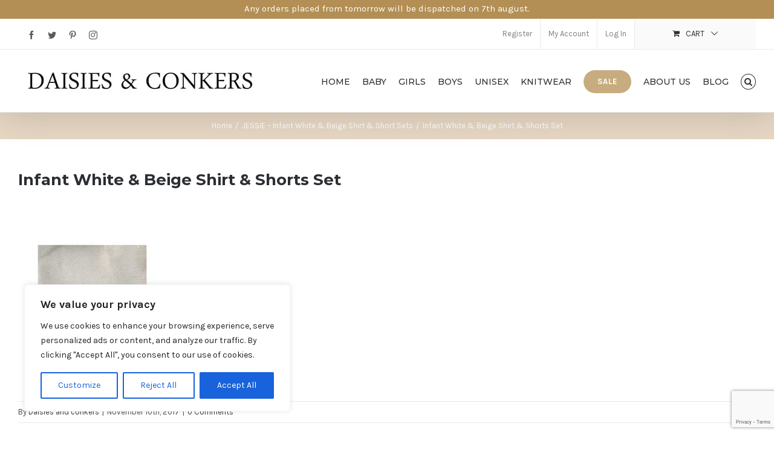

--- FILE ---
content_type: text/html; charset=utf-8
request_url: https://www.google.com/recaptcha/api2/anchor?ar=1&k=6Lfo88EqAAAAAHqeMneFxNissyG-s8U-GvZikNBl&co=aHR0cHM6Ly93d3cuZGFpc2llc2FuZGNvbmtlcnMuY28udWs6NDQz&hl=en&v=TkacYOdEJbdB_JjX802TMer9&size=invisible&anchor-ms=20000&execute-ms=15000&cb=16nm5svazc5q
body_size: 45592
content:
<!DOCTYPE HTML><html dir="ltr" lang="en"><head><meta http-equiv="Content-Type" content="text/html; charset=UTF-8">
<meta http-equiv="X-UA-Compatible" content="IE=edge">
<title>reCAPTCHA</title>
<style type="text/css">
/* cyrillic-ext */
@font-face {
  font-family: 'Roboto';
  font-style: normal;
  font-weight: 400;
  src: url(//fonts.gstatic.com/s/roboto/v18/KFOmCnqEu92Fr1Mu72xKKTU1Kvnz.woff2) format('woff2');
  unicode-range: U+0460-052F, U+1C80-1C8A, U+20B4, U+2DE0-2DFF, U+A640-A69F, U+FE2E-FE2F;
}
/* cyrillic */
@font-face {
  font-family: 'Roboto';
  font-style: normal;
  font-weight: 400;
  src: url(//fonts.gstatic.com/s/roboto/v18/KFOmCnqEu92Fr1Mu5mxKKTU1Kvnz.woff2) format('woff2');
  unicode-range: U+0301, U+0400-045F, U+0490-0491, U+04B0-04B1, U+2116;
}
/* greek-ext */
@font-face {
  font-family: 'Roboto';
  font-style: normal;
  font-weight: 400;
  src: url(//fonts.gstatic.com/s/roboto/v18/KFOmCnqEu92Fr1Mu7mxKKTU1Kvnz.woff2) format('woff2');
  unicode-range: U+1F00-1FFF;
}
/* greek */
@font-face {
  font-family: 'Roboto';
  font-style: normal;
  font-weight: 400;
  src: url(//fonts.gstatic.com/s/roboto/v18/KFOmCnqEu92Fr1Mu4WxKKTU1Kvnz.woff2) format('woff2');
  unicode-range: U+0370-0377, U+037A-037F, U+0384-038A, U+038C, U+038E-03A1, U+03A3-03FF;
}
/* vietnamese */
@font-face {
  font-family: 'Roboto';
  font-style: normal;
  font-weight: 400;
  src: url(//fonts.gstatic.com/s/roboto/v18/KFOmCnqEu92Fr1Mu7WxKKTU1Kvnz.woff2) format('woff2');
  unicode-range: U+0102-0103, U+0110-0111, U+0128-0129, U+0168-0169, U+01A0-01A1, U+01AF-01B0, U+0300-0301, U+0303-0304, U+0308-0309, U+0323, U+0329, U+1EA0-1EF9, U+20AB;
}
/* latin-ext */
@font-face {
  font-family: 'Roboto';
  font-style: normal;
  font-weight: 400;
  src: url(//fonts.gstatic.com/s/roboto/v18/KFOmCnqEu92Fr1Mu7GxKKTU1Kvnz.woff2) format('woff2');
  unicode-range: U+0100-02BA, U+02BD-02C5, U+02C7-02CC, U+02CE-02D7, U+02DD-02FF, U+0304, U+0308, U+0329, U+1D00-1DBF, U+1E00-1E9F, U+1EF2-1EFF, U+2020, U+20A0-20AB, U+20AD-20C0, U+2113, U+2C60-2C7F, U+A720-A7FF;
}
/* latin */
@font-face {
  font-family: 'Roboto';
  font-style: normal;
  font-weight: 400;
  src: url(//fonts.gstatic.com/s/roboto/v18/KFOmCnqEu92Fr1Mu4mxKKTU1Kg.woff2) format('woff2');
  unicode-range: U+0000-00FF, U+0131, U+0152-0153, U+02BB-02BC, U+02C6, U+02DA, U+02DC, U+0304, U+0308, U+0329, U+2000-206F, U+20AC, U+2122, U+2191, U+2193, U+2212, U+2215, U+FEFF, U+FFFD;
}
/* cyrillic-ext */
@font-face {
  font-family: 'Roboto';
  font-style: normal;
  font-weight: 500;
  src: url(//fonts.gstatic.com/s/roboto/v18/KFOlCnqEu92Fr1MmEU9fCRc4AMP6lbBP.woff2) format('woff2');
  unicode-range: U+0460-052F, U+1C80-1C8A, U+20B4, U+2DE0-2DFF, U+A640-A69F, U+FE2E-FE2F;
}
/* cyrillic */
@font-face {
  font-family: 'Roboto';
  font-style: normal;
  font-weight: 500;
  src: url(//fonts.gstatic.com/s/roboto/v18/KFOlCnqEu92Fr1MmEU9fABc4AMP6lbBP.woff2) format('woff2');
  unicode-range: U+0301, U+0400-045F, U+0490-0491, U+04B0-04B1, U+2116;
}
/* greek-ext */
@font-face {
  font-family: 'Roboto';
  font-style: normal;
  font-weight: 500;
  src: url(//fonts.gstatic.com/s/roboto/v18/KFOlCnqEu92Fr1MmEU9fCBc4AMP6lbBP.woff2) format('woff2');
  unicode-range: U+1F00-1FFF;
}
/* greek */
@font-face {
  font-family: 'Roboto';
  font-style: normal;
  font-weight: 500;
  src: url(//fonts.gstatic.com/s/roboto/v18/KFOlCnqEu92Fr1MmEU9fBxc4AMP6lbBP.woff2) format('woff2');
  unicode-range: U+0370-0377, U+037A-037F, U+0384-038A, U+038C, U+038E-03A1, U+03A3-03FF;
}
/* vietnamese */
@font-face {
  font-family: 'Roboto';
  font-style: normal;
  font-weight: 500;
  src: url(//fonts.gstatic.com/s/roboto/v18/KFOlCnqEu92Fr1MmEU9fCxc4AMP6lbBP.woff2) format('woff2');
  unicode-range: U+0102-0103, U+0110-0111, U+0128-0129, U+0168-0169, U+01A0-01A1, U+01AF-01B0, U+0300-0301, U+0303-0304, U+0308-0309, U+0323, U+0329, U+1EA0-1EF9, U+20AB;
}
/* latin-ext */
@font-face {
  font-family: 'Roboto';
  font-style: normal;
  font-weight: 500;
  src: url(//fonts.gstatic.com/s/roboto/v18/KFOlCnqEu92Fr1MmEU9fChc4AMP6lbBP.woff2) format('woff2');
  unicode-range: U+0100-02BA, U+02BD-02C5, U+02C7-02CC, U+02CE-02D7, U+02DD-02FF, U+0304, U+0308, U+0329, U+1D00-1DBF, U+1E00-1E9F, U+1EF2-1EFF, U+2020, U+20A0-20AB, U+20AD-20C0, U+2113, U+2C60-2C7F, U+A720-A7FF;
}
/* latin */
@font-face {
  font-family: 'Roboto';
  font-style: normal;
  font-weight: 500;
  src: url(//fonts.gstatic.com/s/roboto/v18/KFOlCnqEu92Fr1MmEU9fBBc4AMP6lQ.woff2) format('woff2');
  unicode-range: U+0000-00FF, U+0131, U+0152-0153, U+02BB-02BC, U+02C6, U+02DA, U+02DC, U+0304, U+0308, U+0329, U+2000-206F, U+20AC, U+2122, U+2191, U+2193, U+2212, U+2215, U+FEFF, U+FFFD;
}
/* cyrillic-ext */
@font-face {
  font-family: 'Roboto';
  font-style: normal;
  font-weight: 900;
  src: url(//fonts.gstatic.com/s/roboto/v18/KFOlCnqEu92Fr1MmYUtfCRc4AMP6lbBP.woff2) format('woff2');
  unicode-range: U+0460-052F, U+1C80-1C8A, U+20B4, U+2DE0-2DFF, U+A640-A69F, U+FE2E-FE2F;
}
/* cyrillic */
@font-face {
  font-family: 'Roboto';
  font-style: normal;
  font-weight: 900;
  src: url(//fonts.gstatic.com/s/roboto/v18/KFOlCnqEu92Fr1MmYUtfABc4AMP6lbBP.woff2) format('woff2');
  unicode-range: U+0301, U+0400-045F, U+0490-0491, U+04B0-04B1, U+2116;
}
/* greek-ext */
@font-face {
  font-family: 'Roboto';
  font-style: normal;
  font-weight: 900;
  src: url(//fonts.gstatic.com/s/roboto/v18/KFOlCnqEu92Fr1MmYUtfCBc4AMP6lbBP.woff2) format('woff2');
  unicode-range: U+1F00-1FFF;
}
/* greek */
@font-face {
  font-family: 'Roboto';
  font-style: normal;
  font-weight: 900;
  src: url(//fonts.gstatic.com/s/roboto/v18/KFOlCnqEu92Fr1MmYUtfBxc4AMP6lbBP.woff2) format('woff2');
  unicode-range: U+0370-0377, U+037A-037F, U+0384-038A, U+038C, U+038E-03A1, U+03A3-03FF;
}
/* vietnamese */
@font-face {
  font-family: 'Roboto';
  font-style: normal;
  font-weight: 900;
  src: url(//fonts.gstatic.com/s/roboto/v18/KFOlCnqEu92Fr1MmYUtfCxc4AMP6lbBP.woff2) format('woff2');
  unicode-range: U+0102-0103, U+0110-0111, U+0128-0129, U+0168-0169, U+01A0-01A1, U+01AF-01B0, U+0300-0301, U+0303-0304, U+0308-0309, U+0323, U+0329, U+1EA0-1EF9, U+20AB;
}
/* latin-ext */
@font-face {
  font-family: 'Roboto';
  font-style: normal;
  font-weight: 900;
  src: url(//fonts.gstatic.com/s/roboto/v18/KFOlCnqEu92Fr1MmYUtfChc4AMP6lbBP.woff2) format('woff2');
  unicode-range: U+0100-02BA, U+02BD-02C5, U+02C7-02CC, U+02CE-02D7, U+02DD-02FF, U+0304, U+0308, U+0329, U+1D00-1DBF, U+1E00-1E9F, U+1EF2-1EFF, U+2020, U+20A0-20AB, U+20AD-20C0, U+2113, U+2C60-2C7F, U+A720-A7FF;
}
/* latin */
@font-face {
  font-family: 'Roboto';
  font-style: normal;
  font-weight: 900;
  src: url(//fonts.gstatic.com/s/roboto/v18/KFOlCnqEu92Fr1MmYUtfBBc4AMP6lQ.woff2) format('woff2');
  unicode-range: U+0000-00FF, U+0131, U+0152-0153, U+02BB-02BC, U+02C6, U+02DA, U+02DC, U+0304, U+0308, U+0329, U+2000-206F, U+20AC, U+2122, U+2191, U+2193, U+2212, U+2215, U+FEFF, U+FFFD;
}

</style>
<link rel="stylesheet" type="text/css" href="https://www.gstatic.com/recaptcha/releases/TkacYOdEJbdB_JjX802TMer9/styles__ltr.css">
<script nonce="CAswb-BCOjvsNxf1PDgpAg" type="text/javascript">window['__recaptcha_api'] = 'https://www.google.com/recaptcha/api2/';</script>
<script type="text/javascript" src="https://www.gstatic.com/recaptcha/releases/TkacYOdEJbdB_JjX802TMer9/recaptcha__en.js" nonce="CAswb-BCOjvsNxf1PDgpAg">
      
    </script></head>
<body><div id="rc-anchor-alert" class="rc-anchor-alert"></div>
<input type="hidden" id="recaptcha-token" value="[base64]">
<script type="text/javascript" nonce="CAswb-BCOjvsNxf1PDgpAg">
      recaptcha.anchor.Main.init("[\x22ainput\x22,[\x22bgdata\x22,\x22\x22,\[base64]/[base64]/e2RvbmU6ZmFsc2UsdmFsdWU6ZVtIKytdfTp7ZG9uZTp0cnVlfX19LGkxPWZ1bmN0aW9uKGUsSCl7SC5ILmxlbmd0aD4xMDQ/[base64]/[base64]/[base64]/[base64]/[base64]/[base64]/[base64]/[base64]/[base64]/RXAoZS5QLGUpOlFVKHRydWUsOCxlKX0sRT1mdW5jdGlvbihlLEgsRixoLEssUCl7aWYoSC5oLmxlbmd0aCl7SC5CSD0oSC5vJiYiOlRRUjpUUVI6IigpLEYpLEgubz10cnVlO3RyeXtLPUguSigpLEguWj1LLEguTz0wLEgudT0wLEgudj1LLFA9T3AoRixIKSxlPWU/[base64]/[base64]/[base64]/[base64]\x22,\[base64]\\u003d\\u003d\x22,\x22wo9aw7kmAXAow4AWdTPCusO7Jx1fwp3DhDLDssKmwo/CuMK/wo/DlcK+EcKNYcKJwrkoAgdLIgjCj8KZbcOVX8KnCMKuwq/[base64]/CqEvDvkXCncKuTMOMwqhmasKqw6cmXcO/J8OiaTrDnsOOOyDCjxXDr8KBTSLCsj9kwqYuwpLCisOqARzDs8K6w5Vgw7bCvEnDoDbCvsKOOwMBecKnYsK9wr3DuMKBZMOqajhQKDscwonCv3LCjcOcwqfCq8OxcMK1FwTCnxlnwrLCnMO7wrfDjsKTGyrCkn8nwo7Cp8KUw6docB/CjjIkw5FowqXDvCtfIMOWfAPDq8KZwo19awF8a8KNwp4xw4HCl8ObwogDwoHDiRE1w7R0FcOlRMO8wrd0w7bDk8KNwqzCjGZ8JxPDqGpJLsOCw5bDmXstFMOICcK8woTCgXtWEy/DlsK1Jh7CnzAEBcOcw4XDvMKec0HDq2PCgcKsCcOZHW7DscOFL8OJwrzDvARGwrjCmcOaasK1W8OXwq7ChhBPSznDqR3CpxtPw7sJw6/CkMK0CsKoT8KCwo96HnB7wojCqsK6w7bCncOlwrEqEjBYDsO6A8OywrN/cRNzwpJDw6PDksOMw5AuwpDDoxl+wpzCg38Lw4fDmsOjGXbDrcOgwoJDw5vDryzCgETDh8KFw4FwwrnCkk7DqMOiw4gHacOeS3zDosK/w4FKLMKMJsKowqREw7AsBsO6wpZnw6U6Eh7CnwANwqlTeSXCiSF1JgjCoCzCgEYswrUbw4fDrUdcVsOOSsKhFxbCvMO3wqTCpmJhwoDDqcOqHMO/[base64]/CpsK5w7LCkFwsw4zClEJ/[base64]/[base64]/ChE8RFMKLLXHCpSsEw7LDh8OcScO8w5/DqGvCtsKZwrJXwopPcMKKwr7DscKBw7R0w7bDnsKHwq/DtwfCtB7Cl3XCgcKLw7jDmAbChcOdw5rDjcKYBh4Bw6ZWw4RdY8OwShXDr8KCe3bDmMO5LjPCgDbDjcOsDsOOTAcswrrCuR8yw4cBwrktwpTCuDXChsKBJcKnw4swEjoNBcOgQcKhMHPDsCJ0w60BQHFjwq/CscKMYQPCk1bDvcODB2DDq8KucBVWR8K+w5jCgjsBw6nDgMKaw4bCgFElTsORYAk9aQ0Bw4wKY0BEd8Ktw4R4HHdkWkLDlcK6w7rCqsKnw79iRBclwr7CgSTCnEbDgMOVwrocDcO1B1Rrw4NbJcKewog9A8O7w5AiwoPDpF3ChcKcOcOZVMK/PsKpZ8K7acODwqp0MQ7Dg3jDgDwIw5xJw5U4BXoAF8KjEcKRFcKfTMKmecOowp/[base64]/DvsOlwqnDtGrDjwFoDsK4cn40woPDt1pLwqDDlBnCtX1MwoPCqzE1Jz3Cv0JvwqXDgEbCgcO7w5sYasOJwpZcL3jDviTDsBoEDcKZw70Ld8OYLT0QMRB4LRjCkTNFOMKrIMOzwr9QIHENw640wpzCgyJqG8OPf8KzezDDqgxdf8ORw7XClcOgN8Omw59/[base64]/CssOiwpjDghNmJMOvw5B8wr/DnRAWwpbDi8K5w4/DjMKDwpkAw6PCvMOjwphKLjFWAGk7bi7CjxtLAkkeZwwgwrQ3w5xiX8ONw6chPj3DsMO4FcK7wo85w4INw6vChcKXZydvAEzDmmgwwobDqy4ow7HDsMOhRsKQADrDusKJbXnDvDV1IGrClcKCw5AJO8Kowq8wwr52wpNCwp/[base64]/Dv3XDi2DCnsKEPMKcKhLCj8KiDkvCrsKRO8OCw6thwqNqbjMBw5d/[base64]/wrYOacOqAiIGPcKbfFAGFhgYfcK8Uk3DjjrCrFpuLWDChVAcwopawrUrw4XCkcKrwpnCocK+ZsKBMG/DhnDDsgB3GsKaUcKGRi4Nw7fCuy9cIMKRw5J9w68jwoBAw7Q4w6HDnsKFQMKfS8K4SVYFwrZAw6oqw6bDrX86P1fDhUB7Hk9cw7NOaQ4WwqRVbSHDtsKnPQUSF2Esw5bDgwNEUsKZw7QSw4bCvsKvFRB1wpLDjmZ/w5MANGzCglJUPMOJw7xKw6DCosKRbcOuDBDDmlVkwqvCnMKhbFNzwpnCiWQrw5DCkRzDg8OPwpsbCcOQwqJKY8OQKVPDjz5Nw59sw58Sw6vCpjHDlsOjPnrCmD/DnxDChQvCoG5Kw6MNXFLCul/CnVATBsKuw7XDkMKnBxrDgmRaw7zDi8OFwqVaL1zDksKwYsKsLsOvwrFLBQjCq8KPMh3DuMKJQU9nYsO/w5nCmDvCtcKVw5/CuDrCjxYuw6/DhcOQYsOew77Cg8Okw6TDpnXDkTpYJMKYOjrCl07DvEU/KsKhNQk7w71nLhVwfsKFwpDCu8KgXcKnw5vDpGkFwqogwrvCljzDm8O/wq59wqTDjhTDqzjDmFRyZcO5LkXCkwXDrD/[base64]/[base64]/Dh8K5Y2fCtiLCn0XDusOlL8KhwoATDxfCojHCisOuwrXCjsKkw43Cq3PChsO2wqbDg8OlwqTCm8OiGMKVVBMiEB/DusOBw6PDnQ9Kfg4ARcOnOyYowpLDqDzDh8KBwpnDqMOnw5zDrxPDj104w7vCkwDDjkU/wrfCpMKHe8K0w6HDlMOuw7JOwopwwo7Co0ckwpcGw4lKY8K2wrLDtsOROcKxwp7CljbCvsK/wp3ChcKxdVbCnMODw5sqw6lFw7EUw6Eew7rDjG7Cl8Kdw4nDt8Kjw47DrMKdw6tww7vDvCLDkWshwpLDsjbCs8OIAyIfVQrDjUbCqm4XPnhew47CusORwrnCsMKlcMOCJBwKw4Nfw75Iw6/Dr8Kkw7tIG8OTS0l/F8OQw6ksw6wlPTYpw7FGCsKRw65YwqXCksKkwrEswrjDpsK6fMOIEMOrXsKiw7vCksKKwpUmNAlHKBEBVsKrwp3DoMK2w5fDu8OXw4lNw6o1CXFeeDjCgnpcw50/DsOOwpjChijCn8KsXRHDkcKIwrDCjMKBFMORw6bDiMOgw7PCoRPChmMuwprCl8OWwr4Ow4A3w6vCs8Oiw7k4SsKLM8O1ZMKbw6XDv3EiakYNw4/[base64]/[base64]/w7LCk8OhBsOTcx5YwrvClX3DssOOfy3Ds8OER3cCw6XDlGbDmknDt18uwpxjwrADw65rw6TCnQXCpx7ClQ9Zw4s1w5cMw4PDosKwwqDCkcOYIkzDhcOSYCwNw4AHwp8hwqYSw68XGlJew5PDrsOfw7/CmcOAwp1LTGRKw5VTY1nCksOowo/ClsOfwqQbw6hLXE4SVS8oYE13w5NOwpbCj8K5wojCv1TChcKdw4vDoFBuw75tw7Vww7/CkgbDocKTwqDClsKzw6fCogcwFMO5TcKbw5lkWMK4wqDCisO0OcO6U8OMwo/[base64]/CmMOuK8OqXitEGcOIcTtjGcO3w4oiw5jDiknDmh7DvBlmPUIVXcKBworDtsK5bEHDscKAFMOxLMOSwqfDsj0vVw5Qw4/DhsOaw5NZw6TDjxDCqAnDgXoPwq7Csz7CgxHCmUkow6A4C31WwoXDrhXCicK0w4TCugXDoMOxI8OrMcKRw4s6X29fw6dswpcKSxXDiVLCjErDoy7CsTXDv8KEJ8OGw60EwrvDvG7DicK0wplzwq/DgMODFV1GFcOcCMKAwoAww7M6w7ADGlLDpjTDkMOdfgLCl8O9YxUSw7pvccKKw60rw7U7eU0mw4HDmAzDtzLDvcOBQMOpA2bChgpiWMOcw4/[base64]/wqzDg8KBw7rCqcO/J2nClcKedU3CohbDm1nDtcOAw5jCiiwwwpJhT1d4OMKCB0XCl11ifTDDgMK0wqfDicKyWxLCjMObw4YFD8KYwrzDmcOaw6TCpcKRSsO8wot2w50dw7/[base64]/CmsKhG3l+w789e8KhwpoyY8KRw4gwClPConrDgx15wq/DvcKnw68pw6BzNA7Dg8O6w5zDlS8dwpbCjAfDrsOgZFtYw5p5CsOmw65tJsOnRcKLaMKKwpnCuMO+wrMgesKow5M/FTnCvScRGF3DpxttRsKcAsOOHChlw5IBwrbDiMO5e8OzwpbDtcOoXMKrX8KoQ8KlwpvDvULDgkEoahEewpXCqcO1BcKqw5XCicKPHU8TZU5KJsOkFljDvMOgAD3ChUwYB8KNwpzDu8KGw4UQYcO8KMKtwrgNw78XTnfDuMOww5/[base64]/HATCtQtvwpQrKMKhbsK1wr7CuyYpTh3Cu2HDvnc4w6sdw43DrSlacH9DF8K7w49Ow6xlwq0aw5TDoCbChS3CrcKVwr3DmA4kZsK/[base64]/WTDDjCDDuMOoA8KOPAQFw6x6dDfChBN5wq0RwrrDocOtMxHCu23Cl8OYUMKsYMKwwr0BecOJK8KFaU3Dgg9rMsORw4rCsHEzw6XCpcKJbsKmTsOfOk8AwopQw79RwpQNPDYWJH/CnzbCnsOINyMXw7jCoMOzwqLCtC5Xw5IZwo/Dt1bDvyAVwqHCgMObD8OBEMKpw5pMK8KywpQPwpfCqcKucDQdeMO4AMKMw5HDg1Y+w4x3wpbCuXLDnnt3UcOtw5BgwoMgIwjDusKkfkXDo150acOeGkDDpSHCs0XDn1Z/[base64]/CmMOpQwZqbWDClkjDthp6w59fdMKFYcOGw7rClsOwHkvDuMOewp7Dh8K9w592w5RzV8K/woXCssKmw4DDpmrCuMK+JABufn3Dh8ODwoUiGmU7wqfDoxpXZ8Kzwqk+W8KyXmfCmyzCsUrDt2MzJR/Dj8OowpJMHMK4PA3Co8KwPUpNwp3DsMKYw7LDsnnDuylww4Usa8OgNcOMViEXwoDCrRrDjcOYLmnDnm5IwovDhcKuwpcqGMOJX2PCvcKkbFXCtlJKV8OWJ8KfwpXDhsKTf8KbL8OKDmF/wr3ClMK2wqzDtMKDKR7Di8OQw6lYf8K9w4PDrsKLw7pYCwjCgsOLNQ06ZCbDpsOewpTCpsOsR0YAXcOnPsOBwrovwoIjflPDvsOMwrsUwqDDi2fDsjzDsMKMTcK4ch0iIMOdwoN7wpfDnTPDksOwL8O2cSzDpsO/VcKBw5IifDAlD0c0QcONYEzDqsOJdMOUw7vDtMOkN8O3w7liwrvCg8KHw5Miw4UrOMOGISJ9wrBJQsOyw5h8wowOwpbDgsKDwpbDjgXCmsK5UsKaGV9AXx5Yf8OJesODw5V4w4DDusKQw6TCgMKQw4rCtV5IUDs4ATdgdwB/w7jCnsKHJ8OvfhLCnDzDr8O3wrDCoxjDnMKXwq1BCwfDqFBrwpN8B8Ojw6kkwrJpFWbCrcOdK8OhwqcUZToew5LCm8OCGxPCrMObw7/Dmk/Cv8KRLkQ9woVgw7waSsOqwqJIS1rChTV+w7QhaMO7YGzCrj7CqWjCq3NsOcKdHsKnSsOtLMO6asOcw44ML2Z3IyXCusO+eT/Dk8Kfw53DnAzCgsO5w7p5SgXDtEvCu05dwq4nesKqHsOfwpdffGE3d8OKwoReI8KRdRnDoQrDngIqKTAhIMKYwo1mX8KRwoJSwpNNw53Cpntbwqt9fB/DpMOBfsKNAi3DmTMTAUTDm27Ch8Kmc8KMPx4ocGzDpcOJwqbDgwXDhBMfwqXChSHCvsKXw5XDtMOEScOtw4bDpsKsdQ06H8Kgw5HDuU9Uw4TDpl/[base64]/[base64]/CphtWEMKqwqfCuMOTw71/wrXCpUHDsFgADSM+X0jCuMO7w49eeVwaw7DDoMK5w6/CpkXDmcO9Q3Q8wrjDgHgSG8K3wpbDoMOEccKkCMOhwoXCvXMHGV/DpzPDgcOqwrLDvHXCk8OFIBTCnsKmw6k7HVnCjnHDjyHCoi/CrQECw7fCl0ZnaTU5VcKwRDBPXQ7CvMKnbUESZ8OvF8OJwqUvwqxpecKeQl8JwqvCv8KJDw/DqcKyJ8Ktw4p1wpc1Vg9ywqTCjQvDmzVkw6hdw4InOMObw4RTSiPCjsKpbVItw4HDuMKuw7vDtcODw7rDmW7DhzPCnlPDlmrDjcKHRW/CrH0PB8K1w4VCw7fCmUPDisO2JH7CoUHDvsOrAMOzPMKlwqLCrV4Gw48owpUDMsKHw4llwrjDrDbCmsKXCDHCrxcVOsOWSVbCnxEYSB5cAcKew6zCqMOFw6MjN1HDgcO1Rj9vwq4FOXfDkC/DkcKQR8KZScOuWcKew7DClBLDrAzClMKmw55qwpJRAcK7wqzCiADDmUbDoXXDvk/DjgrCs2HDh2cJe0DDgQxZa1BzOsK1QhfCgcOWwp/DhMK8wp1Ww7Q5w7XDs2PCrU9MN8KuFhQWdC3ChcOhGkDCv8OLwpvCvzZVHAbCm8K7wqIRecKrwpxawpx3GMOEUTodBsOdw5ljYVRCwr9vT8OTwqt3w5BRIcKoWErDmcOawrtBw6/CksOWJsKwwqhSa8K1FHvDn2bDlF3CgVAuw5QncFR1fAPDsDoEDMODwoB9w5LCg8OMwpbCsgsoMcOpG8K8BlAhO8ODwpBrwrfChw0NwpUJwosYwoPDglkKIRFuQMKUwrHDuCrCo8KMwpDCmxzDtXPDm04xwr/DljZ2wrzDjR4AbMOxOW8vNMOrRMKOAhHDkMKXD8KUwp/DlMKaZBNOwq92VBZ2wqcFw6XCksKTw6TDjCrDuMOtw4B+dsO2YW/Cg8OPVllxwqvCk0PCvcK4L8KfQXZzOGbDjsOGw53DqkzCkgzDrMOowpgxKcOqwo3CmjrCoikQw5d2AsKtw5zDo8Kqw4zDv8OAYgrCpMOBFSbDowxdHMKCw7woKnJ0CxAAw6xkw5YfbHEZwrHCoMO4cS/DrygCesKRS1vDrMKNIMOVwooPJn/Du8K/XEnCncKGWUF/X8OJCMKONMKNw5HCqsOpw7Z/cMOmKsOmw6YNH2PDlMObcXLDsRJjwqAsw4BmE2bCr2h+wpcmLgHCkQbCkMODwqc8w6d4C8KdNcKZFcOPU8OEw6rDhcOgw4LCl04yw7UAKndIUA8cKcK2Y8KYLMKxfsOzYkAqwqQfwoPCiMKEBcO/XsOhwoVYPMOiwrMFw6vChcOZw7p6w48QwoDDrzATZy/Dp8O6ecKKwrvDnsOBEcKOJcO4DUHCssKFw6nCrkpJwrDCtcOuLcOqw49tH8O0w6/DpzpgYwJOwq4bEGvCgGs/w5nCksKNw4MpwrvDssKTwp/DqcOCOlbCplHCmynDp8Ksw5poSMKWBcO6wotdYE7CvjPDlEwUw68GKh7DhcO5w4DDqQNwADt7w7dNwrg8w5o4KgnCoUDDkXE0wphAw70Jw7VTw67DqWvDvMKkwpLDvcKLSmMnw7/DhVPDrMKtwrfDqCDDv0suUVtAw6jDuDzDsRtlFcOzf8O6w7UfHMOww6LCgcKeP8OcLnxuFQ8qDsKudsKMwolZKF7Dt8OSwowwLwA5w4IKexPCkUvDsUkmw4fDssKPDifCrRkwe8OFJ8OOw5HDtiw4w41vw4/Ciz1EDcOwwoPCr8OpwpTDrMKRwqp/IMKTwooEw6/DpyJ2f2UCBMKqwrHDi8OMw4HCvsOHNG0ubFAULsKuw4gXw6x/[base64]/CusO/MMKfw7kqPMOIw6vCg8OUeBvCjHXCiGtywrfDhxbCnMKHNS5dBWDClMOAbMK5ZSDCuh3CusOjwr8jwqvCiyPCoG5Vw4nDhXjCshzDmMOIXMKzwo3Dnx08eXTDiEclHsOBTsOQW0UOAn3DsG81YH7Coz0mw5xSw5bCp8OSQ8KowofCicO/wqLCo3ReIMK3F23ChV02w7bDn8OlLXEnO8KiwpZhwrUzBRTDncKUVcKHFGXDpV7Co8KCw7dtaio/Tg50w79vw7tUwoPDqMOew4vCmyjCsid1bcKbw4waeEXCjMOowoAULDhLwqdTbcKicBPDrzwrw7nDkC7CsXUZWW4AOgrCtxIHw4rCq8OvOS4jCMK0wr8TT8O8w6fCjlUNF2sEW8ONasO3wpTDjcOPw5UXw7TDhFTDl8KfwoxzwoxQwrYmcm3DsFhyw4nCq0/[base64]/CuMKSRcKRLsO+wpEEKsKtBcKTw5F0f8Orw5jDkcKFXwACwqplS8OqwolHw7VUwrnDjCbCs1vCi8KywqHCpsKnwprCmiLCvsKKw5XCrcK0WcK+YzUxLGp5B2TDoXIcw4/Cq1TCp8OPRC8MS8KDTDrDnhrClznDl8OaL8KiSCbDr8KXQxjCmcORCsOic1vCi0DDoyrDgjhKUcOgwoFUw6TCnsK3w7/CpH/CnUxOPC9MKkhVS8OpNUBlw5XDvsKoUDo9KcOSIApdwqvDsMOswqtrw6zDhnbDuC7CtcOYGEXDqGIjDkpKPXAfw50Rw57ChHvCp8Kvwp/DvVUpwobCm0EFw5LCizEHDhrCryTDncKpw6Row6rDqsO6w7XDgsOJw65lbxYLPMKtG2c+w7nDh8OXK8OlD8O+OMKZw4vCiyQ7I8OKf8OYwoV/w6LDvx3DqADDmMKDw53CikF1F8KvNWpeLQTCicOxwp8mw7/Cl8O8LHnDthA3IMO+w4Byw5wowoBiwoXDn8KIT1TCucKgworCtxDChMK/QMK1wpdQw6LCuyjCjMKYd8KCYlsaTcKiwqbChX1eG8OlQMODwp8nYsOafEsMKMOPfcOAwpDDghF6H30Xw4/Dp8K1SnbCjMKSw63DrUDCvWXDrBHCtz4WwqbCtsKRwoTDlBIQFk8JwpV6SMKgwqFIwpHDnSzDqC/DlVVbfifCtsKJw6TCu8OvcgzDnXzCk2vDjXPDj8O2HMO/V8KswqBkM8Kuw7ZmW8KTwqAQe8OJw4EzXWxnL1TDssK7Ti/CmnnCtHDDui/Co1JjCsOXVxobwp7DvsKMw4U9woRsF8KhRhnDlTDCtMKow51FfnfDisOowrM5UMO/wojDjcK2csOowoDCnhIswo/DhVogA8O0worCgsOXPsKVNcOYw4kbY8Kdw7V1Q8OIwqfDoTrCmcKCC1jCm8K5R8ObKsOYw4/[base64]/DhcO3DlvDh8K3w47DvcKjw5bDoE0UTlRAw65JwrzCi8KTwoMpS8Olw4rCn1lVw57Cr1vCsh3DmMKlw7EBwos9f0RLwrRPOMKQwp4hX1fDtUjCpEFQw7Rrw5VNFUzDhT7Do8K2wpBgc8OZwr/Co8OsXCcNw5xzbwUlw7MUOMOQw5N4wp1BwrQCfMK9AMOywpVgVhppBHHCmmF1BzDDp8OAIMK0P8OEI8K3LVY4w7oCTgXDilfCj8ODwqrCk8Kfwr5JJE7Dv8O+M2bDoAtBZH1XIsKeJ8KUZ8Ouw4/CryfDu8OCw53DukYgFyVcw6XDk8KLbMOVRMK4w5AxworDksKuIcKHw6J7wqvDok0XOSR8wpnDj3kDKsOaw4onwp/DhMOCSjJ5IMKzGgbColnDl8O2CcKEZjzCp8OQwpzDpRrCtsKaZxk8w6xraDHCoFQ1wpB/I8K7wqhsDsO1QWPCtmRCwqE3w6rDhHpGwqt4HcOqeHzCuQ/CvlBVOU1NwqFWwp/CmRFDwoRbw6NXVTPDt8OJHMOKwqLCn043fAZtCgDDu8OQw6zClMK3w6paQMKuREdIwrnDoyJ/w4HDksKFFg/[base64]/Dh8Kkw53Dg8OfwoDDocKIwopuwrt+w7jDoi5QwqjDi3Akw73DjsKCw7Biw5zChDoIwpzCrkzCvsKiwo8Qw4QuY8OQCAVswrbDhgvCunHDnQLDpkjCmcKRJUJYwrNZw4TCiQLCn8OHw7MQw5ZBIcO5wp/DvMK9wqvDpR4Qwp7DjMONNwJfwq3CvSR0SEByw5TCv0oNDWjCi3vCr3XCosK/[base64]/[base64]/DlX3DiMOPwoUvVCHCmsOHURBdwp3DlMKCw6sXw5fCrzUww7MMwq5ragLDhQcBw5DDhcOxFMKXw41DIlNhMgfCrMKsEUrCjMOAH1JWwp/CrXxtw4DDh8OKTMOGw7PCs8KwfEoybMOHwqMzG8OpMF4rH8O5w7/Ck8Otw4DCgcKBNcK2wrQmBcK8wrvCmDrCusOhJEfDuwUDwoddwqXCvMOMwolUZHvDl8O3Bk9wEVpNwq/[base64]/C0rDlMOgIQzCm8OvaxDCg18ywqjCkhvCmnJew5I4OsK9ch5cwovCu8OSwpPDlMKbwrbDsEphbMKKw7/CtcOAPkpJw7DDkEx1wpjDoHtGw5TDjMO5Uj/DoVXDlcOKOEdPwpXCtcO1w4dwwpHCjMOqw7lDw6zDj8OENlMJMicLNsO4wqnDoWJvw7wpFwnDtcO1Q8KgMsObZhdwwrzDlx8Cwp/Cjz3DjcOFw7MqQsO+wqJ8OsK5S8OMw7Irw7zClsOWbBTCisKKw6zDlsOfwpXCmsKEQjUEw787XlTDscK1w6fDuMOsw5LDmMKswojCnSbDvUdMwqrDh8KiBhJfcSbDvDlxwp/CvsKDwobDsHrCjMK0w48yw7/CsMKjw5NZSMKZwqTCiwrDgWrCknx/[base64]/CghnCqxnDgMKCw6NKXMKpw75Uw7DDhMKbw47CrzTCg2EMb8Ovw4defMKmSsOzYnExdSlCwpPDssKMHhRrd8O5w7sXwpAlwpIeIDcWXS9UUsK9csO/[base64]/CmxzCvMO9JMK1I8Kzw5jCqsOlD8KhasOFw7nCvC3Ch3TCvlgvw6/CvsONLiJ3wofDoidLw4sWw68xwqd5KV8awrMQw4tlDgETdxTCn2bDjsKRfgdkw7hYBizDoWgweMO+EcO3w5rCoTHCrsK5w7HCo8O1JcK7dCPClnRRwqzCmV/DssOJw4EOwqjDoMK8OTfDvhUrwofDkiFjIDLDrMO7wqI6w7DChzhYHcOEw7xGwq3Ci8KSw6XDsCRWw5LCrcK6woF+wrtFXsK+w7HCtsKGHcOSEsKXwrPCo8Kgw7UHw7/CncODw7d6dcOyRcOGMMOhw5rCh13CucO7HDnDjnPCm0o3wqjCjMKsScOXwoMzwpoWA10OwrYQCMKkw6I4F1ARwrEAwrjDh0bCvsKdOjgHwonCixE1esOAwqrCqcO/wrrCqm7CscKpQjVmwoHDrG1xHsOPwoVOwqfClsOew5pSw6tBwp3Cl0ptcBPCs8OwHCZXw6bCgsKSBhwvwqjCtTXClggxbyDCtVBhCk/CqzLCjRxQB2bCn8Oiw7XDgR/[base64]/bgFkCMKtI8ONwo3DvXrDmsOVw5dBw5jDtBLDvMOtHcORM8OGB1hiSjsDw7ISMXrCrsKKDzQIw6fCsE9BesKuIGHDkU/[base64]/w6hmK8O+A31uw7LDrsOsw5jDlMOmMQbCvAPDkg3DpV7Cs8KvMMOyGS/Ds8KZHsK7w6xtMD/DgFvDhjjCqxc/[base64]/[base64]/Ck8O/w4LCsl47NMKHw67DmhA5Lm/[base64]/w5s+w4wqw4vDgcOrRcKVXsO+w5bClsKbwpjChVJRw63DisOxaRgeEcKlKH7DkSrCj2LCrMOcUsKtw7/Du8OjTm/CrMO6w4cjfsOIw4XCjVfDqcO3JUDCiEvCginCqWnDlcOBw6cOw4XCoTLCkkoawqsHw5dWNsKBScODw74swpB7wrPCt3HDrGgZw4fDgCfCmHTDsCofwp7DrcOlwqFJaF7DnRzCp8Kdw7wxw5vCosKxwp7CgxvChMOswrTCscKyw6JJVS3ChVvCu1wWNB/[base64]/[base64]/CrMOmd8OtX2HDiXdbAsOxwrcbw5bDiMOdMHRGLHhcw6d/wrUuCMKOw4EAwoDDu31BwpvCumdjwpPCohRUVcOBw7jDlcOpw4/DlDl1LxXCnMOKejZUcMKXcz3CiV/CvcO6aFjCiCATCWPDoR3CssOZw6PDlcOTdTXCiD4dw5PDsCEow7HDosK1wq46w7/CunBGaiXDicOnw7VXCsODwrDDrnTDoMO7RAnDshZBwrDDscKIwod/w4UqKcKhVnl/WMORwpYtY8KaUsK5wobDvMK1w5vDhUxDBsK3NsOhYxnCpzt5wokWw5dbQcOrw6LCgC/CgFleUcKFWsKlwoA1GWs/BWMEV8KGwp3CpDrDlMKGwr/CqQInOQgfRhh9w5QRw6DDuWpRwqTCvxXCpGnDisOGCcO+H8KcwqtmYCLCmcKSKFbCgMOowp7DkDXDi3Q+wpXCiDQlwonDpBjDtMOIw6lHwo3DuMKAw7hFwrsowp5Jwq0VM8K0FsO6BU3Ds8Kab18oXcOyw4www4PDiX/CljR0w6LCq8Kswpw6GsKJLibDtcOzGcO0YwLCkkHDtsKfWTxFKDjDgsOhZEzCm8OSwpLDnRTCjSbDj8KcwoVpBzsAJsOiahZywockw7BLecKOw6NsfmDDl8OWw5/CrMKEasObwpxWABzCiQ/CnsKhT8OXw7/Dk8K7wp3CgcOhwrvClGtrwogJZ2LCmANhdnbDnBjCgcK8w6LDg0sLw7JWw7UDwr4xGMKURcO3FybDrsKYw5BnTRBfZcKHBmElXcK6w59YLcOWL8OGUcKaah/[base64]/DvBrDhlVUwoHDqhHDssObFCc3AsORwp8Bw5YTw53Dgjshw6htDcKxQXLCmcKyMMOwZ2LCrDrDojoAFRE+AMKSMMOCwotCw75YRMOAwpzDmjAjFnfCoMK8woNHf8OVM1nCqcORwrLCncORwrdtwpUgTl9lMR3CvCzCpiTDrC/[base64]/DosK4JcKvwoQtD8KEf8KQDXLDr8OiW8KPw7zCpcKiDkBIw6VIwqrDslpJwpzDv00Mwq/DnMKjC0wzKwcbEsOGSU/Dly5Jek1vHWDCjjDDscOSQjMJw6NCIMOjG8KOZ8ONwoROwoXDhFQGHAjCnUgGbWEVwqN/S3bDjsOnJj7CgUtNw5Q5Ax9SwpHDo8KVwp3CmcOIwpc1w47CtjdrwqPDvcOAw7LCvMKOTy5zOsOmYD3CucK8YsOlGnTCgjIaw6XCucOcw6rClsKQw58xWsKdfh3Dg8Kuw6cVw63DpgjDr8OAWcOaBcOodcK3dQF4w4NOIcOnI3TDmsOfIA/ClD/[base64]/Cn1vCkQTDhSDDg1Itw7/[base64]/CjRsjFQ5ow6IDwo/Cg8KLw6EfIMO8QcOxw4g/w5zCqMO+wpl9ZMO2fsODCVfCo8Kqw6onw7N4ajxzfMK3w745w54JwqQDaMOzwq4pwq5cDMO3OsOLw6IdwrrCs0jCg8KPw7HDk8OiFEsPUMKuNWjCsMOpw7xVwpTDl8OrGsKIw53DqcONwoF/T8KUw6ohAx/[base64]/CtVk5ZgTCoSNJwoDDrw3CoMKVw4EpwoRCfklkZsO6w5cuB1NpwqrCum8Fw7vDq8OsWTZZwrU/w5jDmMOXH8Ojw6rDjDsHw4HDh8OEKWjDiMKUw7bCt3AveE1ow7xpDcOCXD/DpT/DgMKQc8KcPcOdwo7DsyPCi8KiZMKswpvDsMKyAMO/w4hrw57Cn1ZHXMKUw7ZVIgjDoHzDqcKNw7fCvcOZw5E0wrrCtWFIBMOow4YNwqp5w7xbw5/[base64]/Dqituw4bCki4kSSHCtAgeSsKrw7TDu1xDIsOdd1IKMcO4dCMGw5jCq8KRHTzCgcO6wrnDmDYkwqXDjsOLw6Y0w5zDosOtEMOxCwdbwoLCvRjDh0EWwoLCnwhRwovDvcKcf08YOMOIPRVOblfDp8KkTMKpwpHDgsOnXkM4wpxnRMOTCcO6JMKSHMK7RsKUw7/CrcONVVnCrRYgw7LCksKjbsOYw6Fyw4bDusKjKiBYdcONw5zChcOOZBF0esO0wol1wpjDjHXDgMOKwoBFc8KjYsOhWcKPwrXCocOnemRNw6wYw5gHwr3CrAnChsOBMsOJw6fDiQoewrBvwqEwwo5Qwp7Do0PDrVrCpXFbw6rCrcKWwp/Ck3LCu8OZw7TDplHCowfCvTrDr8O0U1PCnSXDpcOrw47CtsK6McKbXsKgDMOGLsOzw4jCosOrwrLCkgQJPjoPYnFKMMKvXMO7w5LDi8O+woRnwo/Dv206ZMKjFhxjecKYW2JzwqUrw7RxIcOOfcO0E8K6UcOGGMKQw6AIe0LDhcOvw6s4ZsKrwpA3w77Ck2TCmMOKw4/CksKyw6nDhsOtw6ERwpVTJMOMwrJlTT7DvsOpN8KOwp8owrnCj1XClcO1w4fDuTnCtsKTVwgaw6nDkRErcQJRaA13YDQLw7nDqWBYHsOOUMKqIR4bSMKaw7jDjFJKcU7CvAlccFosDyDDvVXDly7CqgnCv8KdJ8O1TcK/[base64]/CmsKZw4tSahfDn8OWfsKYw7LDu3zDrjgswr4/wqIEw7J6JATCgWQKwp7CjMKMb8KfA3XCncK1w7sGw53DvQxvwq5gJjbCli7ClRJxw5xDw7ZPwpt8NVLDisOjw4ttEzdAe3wmTGQ1QMOAdSc2w71JwqjCvsOZwr8/FXVUwr4fJgMowqXDqcOHennCj2snDMKCFi1Ue8OKwozDt8OtwqUNAsKFdFg7C8KEesOZwqcFVMKJbzrCucKPwpDDgsOnH8ORdzfDm8KEw5LCjR3CosKlw5N+w5oOwq/DmcKNw4lKEC0lH8KYw4gVwrLCr0l6w7MgFsO7wqIjwqI/S8OoX8KzwoHCosKybMORwqYhw77Dk8KbEC9XP8K9JgjCgcOSwoY4w6JtwqlDwqjDjsOCJsKrw4LCksOswrg3XDnDlsKLw5DDtsK3QRIbw4zDs8KsSkTDpsK3w5vDuMOZw7bDtcOSw70UwpjCg8OXYcOCWcOwIlzDv3fCgMKLUA/CqsKVw5DDrcOtTlZHO2dfw7ZKwqFAwpJowopzLEPCkSrDvizCmScPVcOTNAguwoklwrHDuB7CkMOewpdITcK/[base64]/wpEPWAbDvBI3RsOdesOqw78pwqjCg8OzDcOzw7HCu1DDpR/DvmDChkjCs8K0O3fDmwx6MGHCg8OQwqPDucKIwoTCnsOAwp/DuxpAbQdBwpDDlAhuUFElOkMsU8OuwrbDjzkqwrbDnRFPwpkdaMOOGsKxwoXChcO8RCXDmMK6KXZAwojDi8OjRiMHw6Mhb8OSwrHDncOnw70bw49kw53Cv8KtAsOmA2oFFcOAwrkJw77CjcKAEcOQwrHDpxvDisK9b8O/asK2w7csw6vCjzBrwpLDvcOww4vDqBvCm8K6TcKSGTIWOW8EXBZjw40pJ8KNP8K1w7fCp8OdwrHDiC3DqcOuH2vCvwHCmcOCwp1KODcBwqVbw55fw4rCtMOXw4PDlsOJfMOQKEYbw60swoVWwp9Nw4jDgsOeLT/CtsKIeDnCjjjDjRfDn8OCwrrCk8OBTMKcf8OWw54HMsOKOMODw6AmfDzDj3nDnsOxw7HCgFgAF8Kpw5kUZ3sJTR9rw6vCk3jClH4TDVrDrUTCpMKuw4XDu8Olw53Ctzt0wobDiG/DqMOlw53DuWRHw7FfEcOVw4zCknorwoTDicK9w5trwoLDu3jDqUrDgG/[base64]/wpbCkcK6w49HIHzDlMOHCMOZwqfDg1ZFwqjDl1pUw6wbwpk0aMKvw4o8wq53wrXCuglHw4zCu8OPamTCvDoWdRENw6xdGMK6RE4/w6NAw6rDjsOHL8OYasKlaRLDs8KQf3bChcKwIFMoQcKnw7LCo3jClHAyOMKKdUzClMKrXTQVZcOpwpjDvMOFEVBCwoDDhzfDv8Kdw5/CocOlw5R7wobCqR9gw5powoNiw6E8diTCgcK3wrs8wp1RF2cmw7IDO8Orw5rDnS1yP8OSS8K/csK+wqXDscOLGsO4DsK9w43DoQnDrl7Cpx3CucK6wq/Ci8KIPR/[base64]/[base64]/w6Q2LsK2Di0iw6EKJMKyYcOVeSvCu1hfeMOvN2bDlDtuOsOwTMONwrpNGMOQaMOhYsOpw7ApTixAczbCuk3DkyzCvWA2PkHDm8O0wrHDrsObPjbCmzDCjsOGw5/DqjfCgMOWw5B8WSTCmUhZBXjCgcKyWFxEw6LCoMKoeF9ObMOyEUHDk8OVSlvDu8O6w6pnfQ\\u003d\\u003d\x22],null,[\x22conf\x22,null,\x226Lfo88EqAAAAAHqeMneFxNissyG-s8U-GvZikNBl\x22,0,null,null,null,1,[21,125,63,73,95,87,41,43,42,83,102,105,109,121],[7668936,338],0,null,null,null,null,0,null,0,null,700,1,null,0,\[base64]/tzcYADoGZWF6dTZkEg4Iiv2INxgAOgVNZklJNBoZCAMSFR0U8JfjNw7/vqUGGcSdCRmc4owCGQ\\u003d\\u003d\x22,0,0,null,null,1,null,0,0],\x22https://www.daisiesandconkers.co.uk:443\x22,null,[3,1,1],null,null,null,1,3600,[\x22https://www.google.com/intl/en/policies/privacy/\x22,\x22https://www.google.com/intl/en/policies/terms/\x22],\x22ezZ68mKT5cM546AmuwYBPfA4wRU7ZlmuDch4/EtZZ3Q\\u003d\x22,1,0,null,1,1765082993886,0,0,[106,140],null,[98],\x22RC-Vmzvs09cqG4qAQ\x22,null,null,null,null,null,\x220dAFcWeA5o5HJgbJ_u4q1L1nQnwvTnJ5HOqCfTS4w4qWGkDn4WdjXGrl2crKWZvwWcmRMECjpv8lYhom7F0gPsQJa0-xBQ_POFFw\x22,1765165793878]");
    </script></body></html>